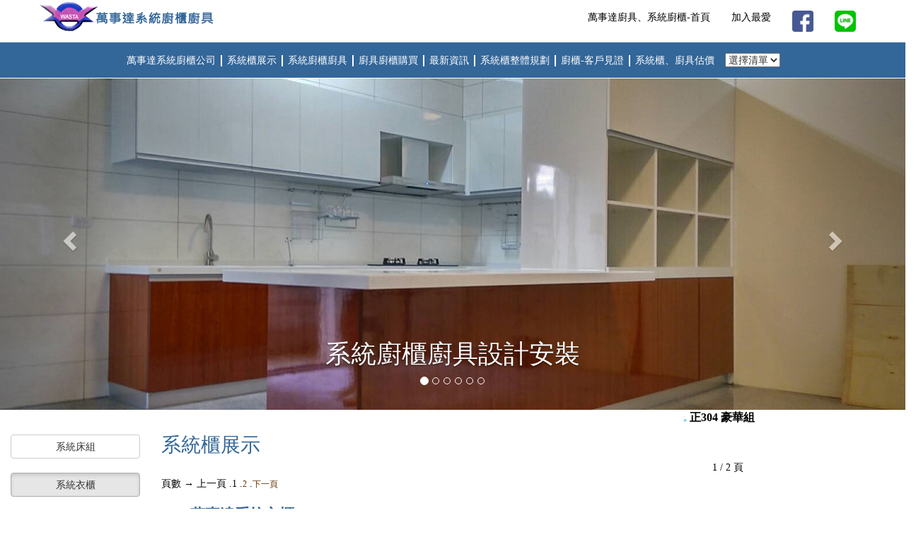

--- FILE ---
content_type: text/html
request_url: http://wasta888.com/fun.php?MENU=4&submenu=3&PHPSESSID=wasta17DYG2024071021483982
body_size: 25565
content:
<!DOCTYPE html>
<html>
<head>
<title>萬事達系統廚櫃、系統廚具、系統櫥櫃、系統櫃工廠直營</title>

<meta name="keywords" content="系統廚櫃、系統廚具、系統櫥櫃、系統櫃工廠直營 ">
<meta property="og:description" content="萬事達系統廚櫃、系統廚具、系統櫃在自有工廠透過一條龍的作業流程，從接洽→設計→施工→安裝，以確保系統廚具、系統廚櫃、系統櫃的品質，讓你不需受中盤商及大賣場的價格及規格限制，即可以用最便宜、最優惠的價格，擁有一套為您量身訂作的系統廚具、系統廚櫃、系統櫃等設備。 " />

<meta http-equiv="Content-Type" content="text/html; charset=big5">
<script src="http://www.goget888.com/share/select_auto_menu.js"></script>
<script language="javascript" src="http://www.goget888.com/share/Calendar1.js"></script>
<link href="family.css" rel="stylesheet" type="text/css">
<script language="javascript">
function add_favorite(){
window.external.AddFavorite ('http://www.wasta888.com',' 萬事達系統廚具、系統廚櫃、系統櫃')
}
function set_home(){
	document.body.style.behavior='url(#default#homepage)';
	document.body.setHomePage('http://www.wasta888.com');
}
</script>

<!-- Global site tag (gtag.js) - Google Analytics -->
<script async src="https://www.googletagmanager.com/gtag/js?id=G-0KXNWZREK4"></script>
<script>
  window.dataLayer = window.dataLayer || [];
  function gtag(){dataLayer.push(arguments);}
  gtag('js', new Date());

  gtag('config', 'G-0KXNWZREK4');
</script>

<meta http-equiv="Content-Type" content="text/html; charset=big5">
<meta http-equiv="X-UA-Compatible" content="IE=edge">
<meta name="viewport" content="width=device-width, initial-scale=1.0, shrink-to-fit=no">
<link rel="stylesheet" href="css/bootstrap.css">

<style>
@media screen and (max-width: 768px) {
.fun img{
	width:100%;
	}
}

</style>

</head>
<body>


<head>
<meta http-equiv="Content-Type" content="text/html; charset=big5">
<meta http-equiv="X-UA-Compatible" content="IE=edge">
<meta name="viewport" content="width=device-width, initial-scale=1.0, shrink-to-fit=no">
<link rel="stylesheet" href="css/bootstrap.css">

<script src="//code.jquery.com/jquery.js"></script>

<style>

.nav-menu a {
	color: #000;
	font-family: "Noto Sans TC", "微軟正黑體", "繁黑體", 'Roboto Slab', serif;
	font-size: 1em;
	text-decoration: none;
}

.main-menu  {
	text-decoration: none;
	background-color: #336699;
	height: 50px;
}

.main-menu ul{
	padding-top: 15px;
	padding-bottom: 15px;
	padding-right: 0px;
	padding-left: 0px;
}
.main-menu li{
	display: inline-block;
	float: none;
	margin-right: 10px;
}

@media (max-width: 768px) {
.main-menu li{
	display: inline-block;
	float: none;
	margin-right: 5px;
}
}

.main-menu a{
	color: #fff;
	font-family: "Noto Sans TC", "微軟正黑體", "繁黑體", 'Roboto Slab', serif;
	font-size: 1em;
	text-decoration: none;
}



.main-menu a:hover{
	color: #FF0;
	text-decoration: none;
}

.top-menu {
	font-family: "Noto Sans TC", "微軟正黑體", "繁黑體", 'Roboto Slab', serif;
	font-size: 2em;
	color: #FFF;
	background-color: #336699;
	text-align: center;
	height: 60px;
}

.top-menu a{
	color: #FFF;
	text-decoration: none;
}
.top-menu a:hover{
	color: #c551b4;
	text-decoration: none;
}

@media screen and (max-width: 768px) {
.banner{
	margin-top:45px;
	}

}

@media screen and (min-width: 768px) {
.banner{
	margin-top:90px;
	}
}


@media screen and (max-width: 768px) {
ca_slide img{
  width:100%;
  }

.carousel-caption h1 {
 font-size: 24px;
 }

}


@media (max-width: 767px) {
   .navbar-collapse {
       max-height: auto;
       overflow-x: auto;
   }
}


carousel-id  img{
  width:100%;
}



.news-marquee {
	height: 30px;
    background-color: #FFFFFF;
}


.item img{
    width:100%;
}

.nav div  {
  position: relative;
  display: block;
  padding: 10px 15px;
}

.beforeDownMenu {
  margin-bottom: 15px;
}

.imgFiveInOne {
    margin-top: 10px;
    margin-bottom: 10px;
}

</style>
       
</head>
<script language="JavaScript" type="text/JavaScript">
<!--
function MM_jumpMenu(targ,selObj,restore){ //v3.0
  eval(targ+".location='"+selObj.options[selObj.selectedIndex].value+"'");
  if (restore) selObj.selectedIndex=0;
}
//-->
</script>


	<nav class="navbar navbar-default navbar-fixed-top" role="navigation">
		<div class="container nav-menu">
		  <div class="navbar-header">
			<button type="button" class="navbar-toggle" data-toggle="collapse" data-target=".navbar-ex1-collapse">
					<span class="sr-only">選單切換</span>
					<span class="icon-bar"></span>
					<span class="icon-bar"></span>
					<span class="icon-bar"></span>
			  </button>
			  <a class="navbar-brand" href="index.php?PHPSESSID=wasta17DYG2024071021483982"><img src="images/logo.png" alt="廚具、系統廚櫃、系統櫃"></a>
			</div>
			<!-- 手機隱藏選單區 -->
<div class="collapse navbar-collapse navbar-ex1-collapse">
            
				<ul class="nav navbar-nav navbar-right hidden-xs">
				<li><a href="index.php?PHPSESSID=wasta17DYG2024071021483982">萬事達廚具、系統廚櫃-首頁</a></li> 
				<li><a onClick="AddFavorite(window.location,document.title)" href="javascript:void(0)">加入最愛</a></li>  
			 <li><a href="https://www.facebook.com/remix0420/" target="_blank"><img src="images/icon-facebook.png"/ width="30" height="30"></a></li>
        <li><a href="http://line.me/ti/p/vJf2mhsKlw" target="_blank"><img src="images/icon-line.png"/ width="30" height="30"></a></li>
				</ul>
                
				<!-- 手機選單 -->
				<ul class="nav navbar-nav navbar-right visible-xs">

<div class="dropdown">
<a href="fun.php?MENU=3&PHPSESSID=wasta17DYG2024071021483982" class="dropdown-toggle" id="menu3" data-toggle="dropdown">萬事達系統廚櫃公司<b class="caret"></b></a>
<ul class="dropdown-menu" role="menu" aria-labelledby="menu3">
<li><a  role="menuitem" href="fun.php?MENU=3&submenu=1&PHPSESSID=wasta17DYG2024071021483982">公司介紹 </a></li>
<li><a  role="menuitem" href="fun.php?MENU=3&submenu=2&PHPSESSID=wasta17DYG2024071021483982">服務項目 </a></li>
<li><a  role="menuitem" href="fun.php?MENU=3&submenu=3&PHPSESSID=wasta17DYG2024071021483982">地理位址 </a></li>
</ul> </div>
<div class="dropdown">
<a href="fun.php?MENU=4&PHPSESSID=wasta17DYG2024071021483982" class="dropdown-toggle" id="menu4" data-toggle="dropdown">系統櫃展示<b class="caret"></b></a>
<ul class="dropdown-menu" role="menu" aria-labelledby="menu4">
<li><a  role="menuitem" href="fun.php?MENU=4&submenu=4&PHPSESSID=wasta17DYG2024071021483982">系統床組 </a></li>
<li><a  role="menuitem" href="fun.php?MENU=4&submenu=3&PHPSESSID=wasta17DYG2024071021483982">系統衣櫃 </a></li>
<li><a  role="menuitem" href="fun.php?MENU=4&submenu=1&PHPSESSID=wasta17DYG2024071021483982">系統檯面 </a></li>
<li><a  role="menuitem" href="fun.php?MENU=4&submenu=2&PHPSESSID=wasta17DYG2024071021483982">系統儲物櫃 </a></li>
<li><a  role="menuitem" href="fun.php?MENU=4&submenu=5&PHPSESSID=wasta17DYG2024071021483982">商場展示架 </a></li>
</ul> </div>
<div class="dropdown">
<a href="fun.php?MENU=5&PHPSESSID=wasta17DYG2024071021483982" class="dropdown-toggle" id="menu5" data-toggle="dropdown">系統廚櫃廚具<b class="caret"></b></a>
<ul class="dropdown-menu" role="menu" aria-labelledby="menu5">
<li><a  role="menuitem" href="fun.php?MENU=5&submenu=2&PHPSESSID=wasta17DYG2024071021483982">L 字型系統廚櫃 </a></li>
<li><a  role="menuitem" href="fun.php?MENU=5&submenu=1&PHPSESSID=wasta17DYG2024071021483982">ㄇ字型系統廚櫃 </a></li>
<li><a  role="menuitem" href="fun.php?MENU=5&submenu=3&PHPSESSID=wasta17DYG2024071021483982">一字型系統廚櫃 </a></li>
<li><a  role="menuitem" href="fun.php?MENU=5&submenu=4&PHPSESSID=wasta17DYG2024071021483982">含中島型系統廚櫃 </a></li>
</ul> </div>
<li><a href="pshopping.php?PHPSESSID=wasta17DYG2024071021483982">廚具廚櫃購買</a></li><li><a href="news.php?PHPSESSID=wasta17DYG2024071021483982">最新資訊</a></li><div class="dropdown">
<a href="fun.php?MENU=17&PHPSESSID=wasta17DYG2024071021483982" class="dropdown-toggle" id="menu17" data-toggle="dropdown">系統櫃整體規劃<b class="caret"></b></a>
<ul class="dropdown-menu" role="menu" aria-labelledby="menu17">
<li><a  role="menuitem" href="fun.php?MENU=17&submenu=1&PHPSESSID=wasta17DYG2024071021483982">系統廚櫃客戶實績 </a></li>
<li><a  role="menuitem" href="fun.php?MENU=17&submenu=2&PHPSESSID=wasta17DYG2024071021483982">系統廚櫃相關範例 </a></li>
</ul> </div>
<li><a href="fun.php?MENU=9&PHPSESSID=wasta17DYG2024071021483982">廚櫃-客戶見證</a></li>
<li><a href="join.php?PHPSESSID=wasta17DYG2024071021483982">加入會員</a></li><li><a href="gbook.php?PHPSESSID=wasta17DYG2024071021483982">系統櫃、廚具估價</a></li><li><a href="check_banner_main.php?banner_name=member&PHPSESSID=wasta17DYG2024071021483982&PHPSESSID=wasta17DYG2024071021483982">會員專區</a></li><li><a href="easy_life.php?PHPSESSID=wasta17DYG2024071021483982&PHPSESSID=wasta17DYG2024071021483982">友站連結</a></li><li><a href="mailto:&#119;&#97;&#115;&#116;&#97;&#46;&#119;&#51;&#57;&#55;&#55;&#64;&#109;&#115;&#97;&#46;&#104;&#105;&#110;&#101;&#116;&#46;&#110;&#101;&#116;?subject=萬事達系統廚具、系統廚櫃、系統櫃客戶意見">聯絡我們</a></li><li><a href="check_banner_main.php?banner_name=index&PHPSESSID=wasta17DYG2024071021483982&PHPSESSID=wasta17DYG2024071021483982">系統管理</a></li>	       </ul>
	       </div>

			<!-- 手機隱藏選單區結束 -->
		</div>

<!-- 主選單-->
        <div class="container-fluid main-menu col-xs-12 col-sm-12 col-lg-12 hidden-xs" style="text-align: center;">
        <div class="row">
			<ul class="">
            <li>
                              <a href="fun.php?MENU=3&PHPSESSID=wasta17DYG2024071021483982" class="topmenu">萬事達系統廚櫃公司</a>
                <img src="images/topmenu-line.png">
                                <a href="fun.php?MENU=4&PHPSESSID=wasta17DYG2024071021483982" class="topmenu">系統櫃展示</a>
                <img src="images/topmenu-line.png">
                                <a href="fun.php?MENU=5&PHPSESSID=wasta17DYG2024071021483982&PHPSESSID=wasta17DYG2024071021483982" class="topmenu">系統廚櫃廚具 </a>
                <img src="images/topmenu-line.png">
                                <a href="pshopping.php?PHPSESSID=wasta17DYG2024071021483982" class="topmenu">廚具廚櫃購買 </a>
                <img src="images/topmenu-line.png">
                                <a href="news.php?PHPSESSID=wasta17DYG2024071021483982" class="topmenu">最新資訊 </a>
                <img src="images/topmenu-line.png">
                                <a href="fun.php?MENU=17&PHPSESSID=wasta17DYG2024071021483982&PHPSESSID=wasta17DYG2024071021483982" class="topmenu">系統櫃整體規劃 </a>
                <img src="images/topmenu-line.png">
                                <a href="fun.php?MENU=9&PHPSESSID=wasta17DYG2024071021483982" class="topmenu">廚櫃-客戶見證 </a>
                <img src="images/topmenu-line.png">
                                <a href="gbook.php?PHPSESSID=wasta17DYG2024071021483982" class="topmenu">系統櫃、廚具估價 </a>
                
                </li>
              <select name="select2" onChange="MM_jumpMenu('self',this,0)">
              <option selected>選擇清單 </option>
            <option value="check_banner_main.php?banner_name=member&PHPSESSID=wasta17DYG2024071021483982">會員專區</option><option value="join.php">加入會員</option><option value="easy_life.php?PHPSESSID=wasta17DYG2024071021483982">友站連結</option><option value="mailto:&#119;&#97;&#115;&#116;&#97;&#46;&#119;&#51;&#57;&#55;&#55;&#64;&#109;&#115;&#97;&#46;&#104;&#105;&#110;&#101;&#116;&#46;&#110;&#101;&#116;?subject=萬事達系統廚具、系統廚櫃、系統櫃客戶意見">聯絡我們</option> <option value="check_banner_main.php?banner_name=index&PHPSESSID=wasta17DYG2024071021483982">系統管理</option>              
            </select>

			</ul>
        </div>
        </div>
	</nav>

<!-- 主選單END-->

<!-- Banner -->
<div class="banner col-xs-12 col-sm-12 col-lg-12">
<div class="row">
<div id="carousel-id" class="carousel slide" data-ride="carousel">
    <!-- 幻燈片小圓點區 -->
    <ol class="carousel-indicators">
        <li data-target="#carousel-id" data-slide-to="0" class="active"></li>
        <li data-target="#carousel-id" data-slide-to="1" class=""></li>
        <li data-target="#carousel-id" data-slide-to="2" class=""></li>
        <li data-target="#carousel-id" data-slide-to="3" class=""></li>
        <li data-target="#carousel-id" data-slide-to="4" class=""></li>
        <li data-target="#carousel-id" data-slide-to="5" class=""></li>        
    </ol>
    <!-- 幻燈片主圖區 -->
    <div class="carousel-inner">
        <div class="item active">
            <a href="fun.php?MENU=5&submenu=4&word1=&page=1&p=2&PHPSESSID=wasta17DYG2024071021483982"><img src="banner/banner-1.jpg" alt="系統廚櫃廚具設計安裝" border=0></a>
            <div class="container">
                <div class="carousel-caption">
                   <h1>系統廚櫃廚具設計安裝</h1>
                   
                    
                </div>
            </div>
        </div>
        
        <div class="item">
            <a href="fun.php?MENU=5&submenu=1&PHPSESSID=wasta17DYG2024071021483982"><img src="banner/banner-2.jpg" alt="系統廚具廚櫃設計安裝" border=0></a>
                <div class="carousel-caption">
                  <h1>系統廚具廚櫃設計安裝</h1>
                    
                   
                </div>
            </div>
    
        <div class="item">
           <a href="fun.php?MENU=5&submenu=4&PHPSESSID=wasta17DYG2024071021483982" ><img src="banner/banner-3.jpg" alt="系統櫃設計安裝" border=0></a>
            <div class="container">
                <div class="carousel-caption">
                   <h1>系統櫃設計安裝</h1>
                   
                 </div>   
            </div>
        </div>    
            
        <div class="item">
            <a href="fun.php?MENU=5&submenu=4&word1=&page=1&p=2&PHPSESSID=wasta17DYG2024071021483982" ><img src="banner/banner-4.jpg" alt="系統櫃施工推薦" border=0></a>
            <div class="container">
                <div class="carousel-caption">
                   <h1>系統櫃施工推薦</h1>
                    
                   
                </div>
            </div>
            </div>        

        <div class="item">
            <a href="fun.php?MENU=3&submenu=1&PHPSESSID=wasta17DYG2024071021483982" ><img src="banner/banner-5.jpg" alt="系統廚櫃廚具施工推薦" border=0></a>
            <div class="container">
                <div class="carousel-caption">
                 <h1>系統廚櫃廚具施工推薦</h1>
                </div>  
            </div>
        </div>
      
        <div class="item">
             <a href="fun.php?MENU=17&submenu=1&word1=&page=1&p=2&PHPSESSID=wasta17DYG2024071021483982" ><img src="banner/banner-6.jpg" alt="系統廚櫃廚具施工推薦" border=0></a>
            <div class="container">
                <div class="carousel-caption">
                    <h1>系統廚具廚櫃施工推薦</h1>

                </div>
            </div>
        </div>
        
    </div>
    <!-- 上下頁控制區 -->
    <a class="left carousel-control" href="#carousel-id" data-slide="prev"><span class="glyphicon glyphicon-chevron-left"></span></a>
    <a class="right carousel-control" href="#carousel-id" data-slide="next"><span class="glyphicon glyphicon-chevron-right"></span></a>
</div>
</div>
</div>
<!-- Banner END-->


<!-- 跑馬燈-->
<div class="news-marquee container-fluid col-xs-12 col-sm-12 col-lg-8 col-lg-offset-2" style="background-color:#FFFFFF;">
<div class="row">   
<div>
    

<MARQUEE id=xiaoqing scrolldelay=35  scrollAmount=2 direction=left width=100%  onMouseOver=xiaoqing.stop()  onMouseOut=xiaoqing.start()>
<A href="PNinformation.php?newslistp=wasta17&code=15&comecode=&comecodei=&PHPSESSID=wasta17DYG2024071021483982" class=comment><img src="image/icon.gif" width=10 height=10 border=0> 正304 豪華組原價3950元，自取特價只要2200元唷!　</A><A href="PNinformation.php?newslistp=wasta17&code=14&comecode=&comecodei=&PHPSESSID=wasta17DYG2024071021483982" class=comment><img src="image/icon.gif" width=10 height=10 border=0> 兆豐超薄電能熱水器　</A><A href="PNinformation.php?newslistp=wasta17&code=13&comecode=&comecodei=&PHPSESSID=wasta17DYG2024071021483982" class=comment><img src="image/icon.gif" width=10 height=10 border=0> 萬事達系統廚櫃廚具就是您的最佳選擇！　</A><A href="PNinformation.php?newslistp=wasta17&code=12&comecode=&comecodei=&PHPSESSID=wasta17DYG2024071021483982" class=comment><img src="image/icon.gif" width=10 height=10 border=0> 台熱牌萬里晴電動遙控升降曬衣機　</A><A href="PNinformation.php?newslistp=wasta17&code=10&comecode=&comecodei=&PHPSESSID=wasta17DYG2024071021483982" class=comment><img src="image/icon.gif" width=10 height=10 border=0> 真功夫泡茶機　</A><A href="PNinformation.php?newslistp=wasta17&code=9&comecode=&comecodei=&PHPSESSID=wasta17DYG2024071021483982" class=comment><img src="image/icon.gif" width=10 height=10 border=0> 賀眾牌桌上型溫熱純水飲水機　</A><A href="PNinformation.php?newslistp=wasta17&code=8&comecode=&comecodei=&PHPSESSID=wasta17DYG2024071021483982" class=comment><img src="image/icon.gif" width=10 height=10 border=0> 好神奇房裡無蟑~　</A><A href="PNinformation.php?newslistp=wasta17&code=7&comecode=&comecodei=&PHPSESSID=wasta17DYG2024071021483982" class=comment><img src="image/icon.gif" width=10 height=10 border=0> 倍樂思廚房導煙機：健康~時尚~環保~&#160;&#160;　</A><A href="PNinformation.php?newslistp=wasta17&code=6&comecode=&comecodei=&PHPSESSID=wasta17DYG2024071021483982" class=comment><img src="image/icon.gif" width=10 height=10 border=0> 健康綠建材、樂活好住宅~五倍健康承諾　</A><A href="PNinformation.php?newslistp=wasta17&code=4&comecode=&comecodei=&PHPSESSID=wasta17DYG2024071021483982" class=comment><img src="image/icon.gif" width=10 height=10 border=0> 引進日本最新生化科技~防蟑板　</A><A href="PNinformation.php?newslistp=wasta17&code=3&comecode=&comecodei=&PHPSESSID=wasta17DYG2024071021483982" class=comment><img src="image/icon.gif" width=10 height=10 border=0> ~秋,&#160;冬季節聚會烤肉必備~多功能烘烤爐(桶仔雞桶)優惠中!　</A><A href="PNinformation.php?newslistp=wasta17&code=2&comecode=&comecodei=&PHPSESSID=wasta17DYG2024071021483982" class=comment><img src="image/icon.gif" width=10 height=10 border=0> ~萬向導水器~　</A><A href="PNinformation.php?newslistp=wasta17&code=1&comecode=&comecodei=&PHPSESSID=wasta17DYG2024071021483982" class=comment><img src="image/icon.gif" width=10 height=10 border=0> 健康，幸福；從一杯智慧活水開始~　</A></MARQUEE>    
</div>
</div>
</div>
<!-- 跑馬燈END-->



<script src="js/jquery1.11.1.js"></script>
<script src="js/bootstrap.min.js"></script>
<script>
$(document).ready(function(){
  $(".dropdown").on("hide.bs.dropdown", function(){
    $(".btn").html('Dropdown <span class="caret"></span>');
  });
  $(".dropdown").on("show.bs.dropdown", function(){
    $(".btn").html('Dropdown <span class="caret caret-up"></span>');
  });
});
</script> 
<!-- Navbar導覽列點完選單自動收合 -->
<script>

/*
$(function(){ 
if($(window).width()<768){ //當視窗小於480時才運作
$('.navbar a').on('click', function(){
    $('.navbar-toggle').click();
  });
}
});

*/
</script>
<script type="text/javascript" language="javascript">
    //加入最愛
        function AddFavorite(sURL, sTitle) {
            sURL = encodeURI(sURL); 
        try{   
            window.external.addFavorite(sURL, sTitle);   
        }catch(e) {   
            try{   
                window.sidebar.addPanel(sTitle, sURL, "");   
            }catch (e) {   
                alert("加入最愛失敗，請使用Ctrl+D進行添加,或手動在瀏覽器裡進行設置.");
            }   
        }
    }
 
    //設為首頁
    function SetHome(url){
        if (document.all) {
            document.body.style.behavior='url(#default#homepage)';
               document.body.setHomePage(url);
        }else{
            alert("您好,您的瀏覽器不支援自動設置頁面為首頁功能,請您手動在瀏覽器裡設置該頁面為首頁!");
        }
    }
 </script>
<div class="container-fluid col-xs-12  " style="background-color:#FFFFFF;"> 
<div class="row"> 

 

        <div class=" col-sm-2  hidden-xs" align="right" style="background-color:#FFFFFF;padding-top: 5px;"> 


<a class="btn btn-default btn-block  "  href="fun.php?comecodei=&comecode=&PHPSESSID=wasta17DYG2024071021483982&MENU=4&submenu=4&PHPSESSID=wasta17DYG2024071021483982">系統床組 </a><br><a class="btn btn-default btn-block active "  href="fun.php?comecodei=&comecode=&PHPSESSID=wasta17DYG2024071021483982&MENU=4&submenu=3&PHPSESSID=wasta17DYG2024071021483982">系統衣櫃 </a><br><a class="btn btn-default btn-block  "  href="fun.php?comecodei=&comecode=&PHPSESSID=wasta17DYG2024071021483982&MENU=4&submenu=1&PHPSESSID=wasta17DYG2024071021483982">系統檯面 </a><br><a class="btn btn-default btn-block  "  href="fun.php?comecodei=&comecode=&PHPSESSID=wasta17DYG2024071021483982&MENU=4&submenu=2&PHPSESSID=wasta17DYG2024071021483982">系統儲物櫃 </a><br><a class="btn btn-default btn-block  "  href="fun.php?comecodei=&comecode=&PHPSESSID=wasta17DYG2024071021483982&MENU=4&submenu=5&PHPSESSID=wasta17DYG2024071021483982">商場展示架 </a><br>		
  
</div>

      
    
<div class="container-fluid fun col-sm-8 "> 
<span class="father1">系統櫃展示</span>
              
  <table width="100%" border="0" cellspacing="0" cellpadding="0" class=mother>

    <tr>
       <td width="90">
      </td>
      <td align="right">1 / 2 頁</td>
    </tr>
    <tr>
      <td colspan="2">
        頁數 →
上一頁 .1
.<a href="fun.php?MENU=4&comecode=&comecodei=&&submenu=3&word1=&page=1&p=2&PHPSESSID=wasta17DYG2024071021483982" class="news">2</a>
 .<a href="fun.php?MENU=4&comecode=&comecodei=&&submenu=3&word1=&page=1&p=2&PHPSESSID=wasta17DYG2024071021483982" class="news">下一頁</a>　
      </td>
    </tr>
  </table><BR>
<table width="100%" border="0"  class="mother" valign="top" align="center">
<tr class="mother">
  <td width="5%"><a id="code3"><img src="image/star.gif"></a></td>
  <td class="father">萬事達系統衣櫃</td>
</tr>
<tr>
  <td width="20"></td>
  <td></td>
</tr>
<tr>
  <td width="20"></td>
  <td align="center"><img src="http://www.goget888.com/share/imagesizeW.php?img=enjoy/wasta17/se000000000031.jpg&num=1024" border="0"  class="imgFiveInOne"  alt="系統衣櫃訂製"></td>
</tr>
<tr>
  <td width="20"></td>
  <td align="center"><img src="http://www.goget888.com/share/imagesizeW.php?img=enjoy/wasta17/se000000000032.jpg&num=1024" border="0"  class="imgFiveInOne"  alt="系統衣櫃訂製"></td>
</tr>
<tr>
  <td width="20"></td>
  <td align="center"><img src="http://www.goget888.com/share/imagesizeW.php?img=enjoy/wasta17/se000000000033.jpg&num=1024" border="0"  class="imgFiveInOne"  alt="系統衣櫃訂製"></td>
</tr>
<tr>
  <td width="20"></td>
  <td align="center"><img src="http://www.goget888.com/share/imagesizeW.php?img=enjoy/wasta17/se000000000034.JPG&num=1024" border="0"  class="imgFiveInOne"  alt="系統衣櫃訂製"></td>
</tr>
<tr>
</tr>
<tr>
  <td colspan="2" height="25"></td>
</tr>
</table>
<BR>
  
  <table width="100%" border="0" cellspacing="0" cellpadding="0" class=mother>

    <tr>
       <td width="90">
      </td>
      <td align="right">1 / 2 頁</td>
    </tr>
    <tr>
      <td colspan="2">
        頁數 →
上一頁 .1
.<a href="fun.php?MENU=4&comecode=&comecodei=&&submenu=3&word1=&page=1&p=2&PHPSESSID=wasta17DYG2024071021483982" class="news">2</a>
 .<a href="fun.php?MENU=4&comecode=&comecodei=&&submenu=3&word1=&page=1&p=2&PHPSESSID=wasta17DYG2024071021483982" class="news">下一頁</a>　
      </td>
    </tr>
  </table><BR>
</div> 


       <div class=" col-md-2  hidden-md" style="background-color:#FFFFFF;"> 
  


</div>

</div>


</div>



        
<style>
.footer{
	width: 100%;
	color: #FFF;
	background-color: #336699;
	font-size: 12px;
	text-align: center;
	padding-top: 20px;
	padding-bottom: 20px;
}

.footer a{
	color: #FFF;
}

.footer a:hover{
	color: #FF0;
}

</style>


<div class="row">
<div class=" footer col-xs-12">
    萬事達系統廚具、系統廚櫃、系統櫃　<br />
TEL：(04)2335-0528  FAX：(04)2335-0529 <br />
廠址：台中市烏日區環中路八段678~1號 <br />
門市：台中市霧峰區中正路909號 e-mail： <a href="mailto:&#119;&#97;&#115;&#116;&#97;&#46;&#119;&#51;&#57;&#55;&#55;&#64;&#109;&#115;&#97;&#46;&#104;&#105;&#110;&#101;&#116;&#46;&#110;&#101;&#116;?bcc=&#103;&#111;&#103;&#101;&#116;&#56;&#56;&#56;&#64;&#103;&#111;&#103;&#101;&#116;&#56;&#56;&#56;&#46;&#99;&#111;&#109;&subject=萬事達系統廚具、系統廚櫃、系統櫃客戶意見" class=address>&#119;&#97;&#115;&#116;&#97;&#46;&#119;&#51;&#57;&#55;&#55;&#64;&#109;&#115;&#97;&#46;&#104;&#105;&#110;&#101;&#116;&#46;&#110;&#101;&#116;</a>
 
 
  <br>本網頁著作權專屬<a href="http://www.wasta888.com" class=address target="_parent"> 萬事達系統廚具、系統廚櫃、系統櫃</a>所有，侵害必究

     <br>
     鼎盈資訊科技_設計維護
v3.0 <a href="http://www.goget888.com/" target="_parent"><img src="http://www.goget888.com/goget888/images/attend/logo_2.gif" alt="goget888,e化聯合折扣" border="0"></a> 
 
     您是<a  href="fun.php?MENU=3&PHPSESSID=wasta17DYG2024071021483982" target="_parent">萬事達-系統廚具、櫥櫃</a>第<img src = "number/7.gif"><img src = "number/0.gif"><img src = "number/2.gif"><img src = "number/3.gif"><img src = "number/0.gif"><img src = "number/7.gif"><img src = "number/7.gif"> 


位訪客
</div>
</div>



</body>
</html>

--- FILE ---
content_type: text/css
request_url: http://wasta888.com/family.css
body_size: 6924
content:
<STYLE type=text/css>
<!--
BODY {
scrollbar-face-color:#2D2D2D;
scrollbar-highlight-color:#C0C0C0;
scrollbar-3dlight-color:#408080;
scrollbar-darkshadow-color:#000000;
scrollbar-shadow-color:#808080;
scrollbar-arrow-color:#FFFFFF;
scrollbar-track-color:#E0E0E0;
}


table { font-size: 13px; }	 
.topmenu, .topmenu:link, .topmenu:visited, .topmenu:hover
{
	color: #fff;
	font-family: "Noto Sans TC", "微軟正黑體", "繁黑體", 'Roboto Slab', serif;
	font-size: 1em;
	height: 8px;
	padding: 1px;
	text-decoration: none;
}
.topmenu:hover
{
	font-size: 1em;
	height: 8px;
	color: #FFFF00;
	padding: 1px;
	text-decoration: none;
}

.topmenu1, .topmenu1:link, .topmenu1:visited, .topmenu1:hover
{
	font-size: 1em;
	font-family: "Noto Sans TC", "微軟正黑體", "繁黑體", 'Roboto Slab', serif;
	height: 8px;
	color: #336699;
	padding: 1px;
	text-decoration: none;
}
.topmenu1:hover
{
	font-size: 1em;
	font-family: "Noto Sans TC", "微軟正黑體", "繁黑體", 'Roboto Slab', serif;
	height: 8px;
	color: #336699;
	padding: 1px;
	text-decoration: none;
}

.father1 {
	font-family: "Noto Sans TC", "微軟正黑體", "繁黑體", 'Roboto Slab', serif;
	font-size: 2em;
	font-style: normal;
	color: #336699;
	text-decoration: none
}
.father {
	font-family: "Noto Sans TC", "微軟正黑體", "繁黑體", 'Roboto Slab', serif;
	font-size: 1.5em;
	font-style: normal;
	color: #336699;
	text-decoration: none;
	font-weight: bold
}
.mother {
	font-family: "Noto Sans TC", "微軟正黑體", "繁黑體", 'Roboto Slab', serif;
	font-size: 1em;
	font-style: normal;
	line-height: 23px;
	color: #000;
	text-decoration: none;
}



.mother1 {
	font-family: "Noto Sans TC", "微軟正黑體", "繁黑體", 'Roboto Slab', serif;
	font-size: 1em;
	font-style: normal;
	color: #003300;
	text-decoration: none
}

.news_title, .news_title:link, .news_title:visited, .news_title:hover
{ FONT-WEIGHT: normal; FONT-SIZE: 15px; COLOR: #663300; FONT-FAMILY: "Verdana";TEXT-DECORATION: none;}
.news_title:hover
{ FONT-WEIGHT: normal; FONT-SIZE: 15px; COLOR: #333333; FONT-FAMILY: "Verdana";TEXT-DECORATION: none;} 

.news_title1, .news_title1:link, .news_title1:visited, .news_title1:hover
{ FONT-WEIGHT: normal; FONT-SIZE: 15px; COLOR: #663300; FONT-FAMILY: "Verdana";TEXT-DECORATION: none;}
.news_title1:hover
{ FONT-WEIGHT: normal; FONT-SIZE: 15px; COLOR: #333333; FONT-FAMILY: "Verdana";TEXT-DECORATION: none;} 
.news, news:link, .news:visited, .news:hover
{ FONT-WEIGHT: normal; FONT-SIZE: 12px; COLOR: #663300; FONT-FAMILY: "Verdana";TEXT-DECORATION: none;}
.news:hover
{ FONT-WEIGHT: normal; FONT-SIZE: 12px; COLOR: #333333; FONT-FAMILY: "Verdana";TEXT-DECORATION: none;} 

.news1, .news1:link, .news1:visited, .news1:hover
{ FONT-WEIGHT: normal; FONT-SIZE: 13px; COLOR: #21761D; FONT-FAMILY: "Verdana";TEXT-DECORATION: none; }

.news1:hover
{ FONT-WEIGHT: normal; FONT-SIZE: 13px; COLOR: #2EA327; FONT-FAMILY: "Verdana";TEXT-DECORATION: none;} 

.sort ,.sort:hover ,.sort:active ,.sort:visited ,.sort:link
{font-family: "新細明體"; font-size: 13px; color: #999999; text-decoration: none; font-weight: bold}
.sort:hover
{font-family: "新細明體"; font-size: 13px; color: #FFCC00; text-decoration: none; font-weight: bold}

.comment, .comment:link, .comment:visited, .comment:hover
{
	font-family: "Noto Sans TC", "微軟正黑體", "繁黑體", 'Roboto Slab', serif;
	FONT-WEIGHT: bold;
	FONT-SIZE: 16px;
	COLOR: #000000;
	TEXT-DECORATION: none;
}
.comment:hover
{
	font-family: "Noto Sans TC", "微軟正黑體", "繁黑體", 'Roboto Slab', serif;
	FONT-WEIGHT: bold;
	FONT-SIZE: 16px;
	COLOR: #336699;
	TEXT-DECORATION: none;
} 

.satis_title { font-family: "Verdana"; font-size: 15px; font-style: normal; line-height: normal; color: #1F5E00; text-decoration: none ; font-weight: bold}
.satis {  font-family: "Verdana"; font-size: 13px; font-style: normal; line-height: normal; color: #2F9100; text-decoration: none}

.poll_title { font-family: "Verdana"; font-size: 15px; font-style: normal; line-height: normal; color: #1F5E00; text-decoration: none ; font-weight: bold}
.poll {  font-family: "Verdana"; font-size: 13px; font-style: normal; line-height: normal; color: #2F9100; text-decoration: none}

.product, .product:link, .product:visited, .product:hover
{
	font-family: "Noto Sans TC", "微軟正黑體", "繁黑體", 'Roboto Slab', serif;
	FONT-WEIGHT: normal;
	FONT-SIZE: 16px;
	COLOR: #000;
	TEXT-DECORATION: none;
}
.product:hover
{
	FONT-WEIGHT: normal;
	FONT-SIZE: 16px;
	COLOR: #336699;
	TEXT-DECORATION: none;
} 

.product1, .product1:link, .product1:visited, .product1:hover
{
	font-family: "Noto Sans TC", "微軟正黑體", "繁黑體", 'Roboto Slab', serif;
	FONT-WEIGHT: normal;
	FONT-SIZE: 16px;
	COLOR: #000;
	FONT-FAMILY: Verdana;
	TEXT-DECORATION: none;
}
.product1:hover
{
	font-family: "Noto Sans TC", "微軟正黑體", "繁黑體", 'Roboto Slab', serif;
	FONT-WEIGHT: normal;
	FONT-SIZE: 16px;
	COLOR: #336699;
	TEXT-DECORATION: none;
} 

.product2, .product2:link, .product2:visited, .product2:hover
{
	font-family: "Noto Sans TC", "微軟正黑體", "繁黑體", 'Roboto Slab', serif;
	FONT-WEIGHT: normal;
	FONT-SIZE: 16px;
	COLOR: #666666;
	TEXT-DECORATION: none;
}
.product2:hover
{
	font-family: "Noto Sans TC", "微軟正黑體", "繁黑體", 'Roboto Slab', serif;
	FONT-WEIGHT: normal;
	FONT-SIZE: 16px;
	COLOR: #999999;
	TEXT-DECORATION: none;
} 


.help {  font-family: "Verdana"; font-size: 13px; font-style: normal; line-height: normal; color: #990000; text-decoration: none;font-weight: bold}
.counter {  font-family: "Verdana"; font-size: 13px; font-style: normal; line-height: normal; color: #663300; text-decoration: none}

.address, .address:link, .address:visited, .address:hover
{ font-family: "Verdana"; font-size: 12px; font-style: normal; line-height: normal; COLOR: #FFFFFF; TEXT-DECORATION: none;}
.address:hover
{ font-family: "Verdana"; font-size: 12px; font-style: normal; line-height: normal; COLOR: #999999; TEXT-DECORATION: none;} 

#tbgbordr{
	background-color: #FFFFFF;
	font-size: 13px;
	color: #000000;
}
#color {
	background-color: #FFFFFF;
	color: #000000;
	font-size: 13px;
}
#color1 {
	color: #000000;
	font-size: 13px;
}
#routebordr{background-color: #FFFFFF; font-size: 13px; }
#routecolor { background-color: #fecd9a; color:#000000; font-size: 13px; }
#routecolor1 { background-color: #fbf1e6; color:#000000; font-size: 13px; }

#bgimage {
	background-repeat: no-repeat;
	color: #000000;
}

.maintd {
	background-repeat: no-repeat;
	color: #000000;
	background-color: #FFF;
}
.bimage { background-attachment: scroll; background-repeat: repeat;} /** maintable2 底**/
.bimage2 { background-color: #e4e4e4;}/** 全背景 底**/

-->
</STYLE>


.news { FONT-WEIGHT: normal; FONT-SIZE: 13px; COLOR: #0066CC; FONT-FAMILY: "Verdana";TEXT-DECORATION: none; } 